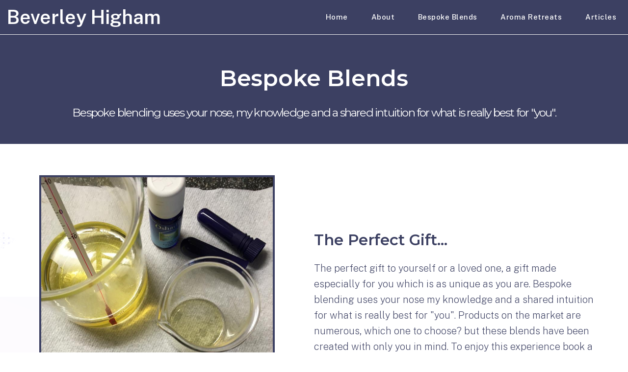

--- FILE ---
content_type: text/css
request_url: https://beverleyhigham.co.uk/wp-content/uploads/elementor/css/post-17.css?ver=1702041417
body_size: 2095
content:
.elementor-17 .elementor-element.elementor-element-17bafff > .elementor-container{min-height:31vh;}.elementor-17 .elementor-element.elementor-element-17bafff > .elementor-container > .elementor-row > .elementor-column > .elementor-column-wrap > .elementor-widget-wrap{align-content:center;align-items:center;}.elementor-17 .elementor-element.elementor-element-17bafff:not(.elementor-motion-effects-element-type-background), .elementor-17 .elementor-element.elementor-element-17bafff > .elementor-motion-effects-container > .elementor-motion-effects-layer{background-color:#3C4062;}.elementor-17 .elementor-element.elementor-element-17bafff > .elementor-background-overlay{background-color:transparent;background-image:linear-gradient(50deg, rgba(208,244,171,0.37) 20%, rgba(69,48,102,0.67) 65%);opacity:0;transition:background 0.3s, border-radius 0.3s, opacity 0.3s;}.elementor-17 .elementor-element.elementor-element-17bafff{transition:background 0.3s, border 0.3s, border-radius 0.3s, box-shadow 0.3s;padding:0em 0em 0em 0em;}.elementor-bc-flex-widget .elementor-17 .elementor-element.elementor-element-1b389eb.elementor-column .elementor-column-wrap{align-items:flex-start;}.elementor-17 .elementor-element.elementor-element-1b389eb.elementor-column.elementor-element[data-element_type="column"] > .elementor-column-wrap.elementor-element-populated > .elementor-widget-wrap{align-content:flex-start;align-items:flex-start;}.elementor-17 .elementor-element.elementor-element-1b389eb.elementor-column > .elementor-column-wrap > .elementor-widget-wrap{justify-content:flex-start;}.elementor-17 .elementor-element.elementor-element-1b389eb > .elementor-column-wrap > .elementor-widget-wrap > .elementor-widget:not(.elementor-widget__width-auto):not(.elementor-widget__width-initial):not(:last-child):not(.elementor-absolute){margin-bottom:32px;}.elementor-17 .elementor-element.elementor-element-1b389eb > .elementor-element-populated{margin:0px 0px 0px 0px;--e-column-margin-right:0px;--e-column-margin-left:0px;}.elementor-17 .elementor-element.elementor-element-1b389eb > .elementor-element-populated > .elementor-widget-wrap{padding:4em 4em 4em 4em;}.elementor-17 .elementor-element.elementor-element-f5e90df{text-align:center;}.elementor-17 .elementor-element.elementor-element-f5e90df .elementor-heading-title{color:#ffffff;font-family:"Montserrat", Sans-serif;font-size:46px;font-weight:600;line-height:1.4em;letter-spacing:-0.1px;}.elementor-17 .elementor-element.elementor-element-ea5f740{text-align:center;}.elementor-17 .elementor-element.elementor-element-ea5f740 .elementor-heading-title{color:#ffffff;font-family:"Montserrat", Sans-serif;font-size:23px;font-weight:400;line-height:0.6em;letter-spacing:-1.8px;}.elementor-17 .elementor-element.elementor-element-ea5f740 > .elementor-widget-container{padding:0px 0px 0px 0px;}.elementor-17 .elementor-element.elementor-element-8bd36f1 > .elementor-container{max-width:1460px;}.elementor-17 .elementor-element.elementor-element-8bd36f1 > .elementor-container > .elementor-row > .elementor-column > .elementor-column-wrap > .elementor-widget-wrap{align-content:center;align-items:center;}.elementor-17 .elementor-element.elementor-element-8bd36f1:not(.elementor-motion-effects-element-type-background), .elementor-17 .elementor-element.elementor-element-8bd36f1 > .elementor-motion-effects-container > .elementor-motion-effects-layer{background-color:#ffffff;background-image:url("https://beverleyhigham.co.uk/wp-content/uploads/2020/10/video-sec-bg.png");background-position:bottom center;background-repeat:repeat-x;background-size:cover;}.elementor-17 .elementor-element.elementor-element-8bd36f1 > .elementor-background-overlay{background-color:transparent;background-image:linear-gradient(200deg, rgba(53,238,255,0.86) 0%, rgba(198,41,162,0.88) 100%);opacity:0.85;mix-blend-mode:color;transition:background 0.3s, border-radius 0.3s, opacity 0.3s;}.elementor-17 .elementor-element.elementor-element-8bd36f1{transition:background 0.3s, border 0.3s, border-radius 0.3s, box-shadow 0.3s;padding:0em 0em 0em 0em;}.elementor-17 .elementor-element.elementor-element-a5130d7 > .elementor-element-populated > .elementor-widget-wrap{padding:10% 0% 10% 0%;}.elementor-17 .elementor-element.elementor-element-40e800d{text-align:center;}.elementor-17 .elementor-element.elementor-element-40e800d img{width:75%;border-style:solid;border-width:4px 4px 4px 4px;border-color:#3C4062;}.elementor-17 .elementor-element.elementor-element-66a1fb0 > .elementor-element-populated > .elementor-widget-wrap{padding:0% 10% 0% 0%;}.elementor-17 .elementor-element.elementor-element-de6cf03 .elementor-heading-title{color:#3C4062;font-family:"Montserrat", Sans-serif;font-size:31px;font-weight:600;line-height:1.4em;}.elementor-17 .elementor-element.elementor-element-25ab92d .elementor-heading-title{color:#3C4062;font-family:"Public Sans", Sans-serif;font-size:20px;font-weight:200;line-height:1.6em;}.elementor-17 .elementor-element.elementor-element-3008c99:not(.elementor-motion-effects-element-type-background) > .elementor-column-wrap, .elementor-17 .elementor-element.elementor-element-3008c99 > .elementor-column-wrap > .elementor-motion-effects-container > .elementor-motion-effects-layer{background-color:#ffffff;background-image:url("https://beverleyhigham.co.uk/wp-content/uploads/2020/10/marigolds.jpg");background-position:center center;background-repeat:no-repeat;background-size:cover;}.elementor-17 .elementor-element.elementor-element-3008c99 > .elementor-element-populated >  .elementor-background-overlay{background-color:transparent;background-image:linear-gradient(300deg, #d0f4ab 0%, rgba(40,0,102,0.88) 0%);opacity:0;}.elementor-17 .elementor-element.elementor-element-3008c99 > .elementor-element-populated{transition:background 0.3s, border 0.3s, border-radius 0.3s, box-shadow 0.3s;}.elementor-17 .elementor-element.elementor-element-3008c99 > .elementor-element-populated > .elementor-background-overlay{transition:background 0.6s, border-radius 0.3s, opacity 0.6s;}.elementor-17 .elementor-element.elementor-element-509f64a .elementor-spacer-inner{--spacer-size:250px;}.elementor-17 .elementor-element.elementor-element-c0560f4 > .elementor-column-wrap > .elementor-widget-wrap > .elementor-widget:not(.elementor-widget__width-auto):not(.elementor-widget__width-initial):not(:last-child):not(.elementor-absolute){margin-bottom:0px;}.elementor-17 .elementor-element.elementor-element-c0560f4:not(.elementor-motion-effects-element-type-background) > .elementor-column-wrap, .elementor-17 .elementor-element.elementor-element-c0560f4 > .elementor-column-wrap > .elementor-motion-effects-container > .elementor-motion-effects-layer{background-color:#efefef;}.elementor-17 .elementor-element.elementor-element-c0560f4 > .elementor-element-populated{transition:background 0.3s, border 0.3s, border-radius 0.3s, box-shadow 0.3s;}.elementor-17 .elementor-element.elementor-element-c0560f4 > .elementor-element-populated > .elementor-background-overlay{transition:background 0.3s, border-radius 0.3s, opacity 0.3s;}.elementor-17 .elementor-element.elementor-element-a1c53c6 > .elementor-container{min-height:250px;}.elementor-17 .elementor-element.elementor-element-a1c53c6 > .elementor-container > .elementor-row > .elementor-column > .elementor-column-wrap > .elementor-widget-wrap{align-content:center;align-items:center;}.elementor-17 .elementor-element.elementor-element-f2e6592 > .elementor-element-populated{margin:0px 0px 0px 0px;--e-column-margin-right:0px;--e-column-margin-left:0px;}.elementor-17 .elementor-element.elementor-element-f2e6592 > .elementor-element-populated > .elementor-widget-wrap{padding:3% 3% 3% 3%;}.elementor-17 .elementor-element.elementor-element-1730b88 .elementor-heading-title{color:#3C4062;font-family:"Montserrat", Sans-serif;font-size:40px;font-weight:600;line-height:1.4em;}.elementor-17 .elementor-element.elementor-element-86cf3ac .elementor-heading-title{color:#3C4062;font-family:"Public Sans", Sans-serif;font-size:20px;font-weight:200;line-height:1.6em;}.elementor-17 .elementor-element.elementor-element-9cdd6fc:not(.elementor-motion-effects-element-type-background) > .elementor-column-wrap, .elementor-17 .elementor-element.elementor-element-9cdd6fc > .elementor-column-wrap > .elementor-motion-effects-container > .elementor-motion-effects-layer{background-color:#ffffff;background-image:url("https://beverleyhigham.co.uk/wp-content/uploads/2020/10/pexels-photo-4207567.jpeg");background-position:center center;background-repeat:no-repeat;background-size:cover;}.elementor-17 .elementor-element.elementor-element-9cdd6fc > .elementor-element-populated >  .elementor-background-overlay{background-color:transparent;background-image:linear-gradient(300deg, #d0f4ab 0%, rgba(40,0,102,0.88) 0%);opacity:0;}.elementor-17 .elementor-element.elementor-element-9cdd6fc > .elementor-element-populated{transition:background 0.3s, border 0.3s, border-radius 0.3s, box-shadow 0.3s;}.elementor-17 .elementor-element.elementor-element-9cdd6fc > .elementor-element-populated > .elementor-background-overlay{transition:background 0.6s, border-radius 0.3s, opacity 0.6s;}.elementor-17 .elementor-element.elementor-element-12e783e .elementor-spacer-inner{--spacer-size:250px;}.elementor-17 .elementor-element.elementor-element-17a9eb3 > .elementor-column-wrap > .elementor-widget-wrap > .elementor-widget:not(.elementor-widget__width-auto):not(.elementor-widget__width-initial):not(:last-child):not(.elementor-absolute){margin-bottom:0px;}.elementor-17 .elementor-element.elementor-element-17a9eb3:not(.elementor-motion-effects-element-type-background) > .elementor-column-wrap, .elementor-17 .elementor-element.elementor-element-17a9eb3 > .elementor-column-wrap > .elementor-motion-effects-container > .elementor-motion-effects-layer{background-color:#efefef;}.elementor-17 .elementor-element.elementor-element-17a9eb3 > .elementor-element-populated{transition:background 0.3s, border 0.3s, border-radius 0.3s, box-shadow 0.3s;}.elementor-17 .elementor-element.elementor-element-17a9eb3 > .elementor-element-populated > .elementor-background-overlay{transition:background 0.3s, border-radius 0.3s, opacity 0.3s;}.elementor-17 .elementor-element.elementor-element-a7dcd14 > .elementor-container{min-height:250px;}.elementor-17 .elementor-element.elementor-element-a7dcd14 > .elementor-container > .elementor-row > .elementor-column > .elementor-column-wrap > .elementor-widget-wrap{align-content:center;align-items:center;}.elementor-17 .elementor-element.elementor-element-a1525a2 > .elementor-element-populated{margin:0px 0px 0px 0px;--e-column-margin-right:0px;--e-column-margin-left:0px;}.elementor-17 .elementor-element.elementor-element-a1525a2 > .elementor-element-populated > .elementor-widget-wrap{padding:3% 3% 3% 3%;}.elementor-17 .elementor-element.elementor-element-1641c22 .elementor-heading-title{color:#3C4062;font-family:"Montserrat", Sans-serif;font-size:40px;font-weight:600;line-height:1.4em;}.elementor-17 .elementor-element.elementor-element-9187aa4 .elementor-heading-title{color:#3C4062;font-family:"Public Sans", Sans-serif;font-size:20px;font-weight:200;line-height:1.6em;}.elementor-17 .elementor-element.elementor-element-3e8d7c5:not(.elementor-motion-effects-element-type-background) > .elementor-column-wrap, .elementor-17 .elementor-element.elementor-element-3e8d7c5 > .elementor-column-wrap > .elementor-motion-effects-container > .elementor-motion-effects-layer{background-color:#ffffff;background-image:url("https://beverleyhigham.co.uk/wp-content/uploads/2020/10/pexels-photo-4041395.jpeg");background-position:center center;background-repeat:no-repeat;background-size:cover;}.elementor-17 .elementor-element.elementor-element-3e8d7c5 > .elementor-element-populated >  .elementor-background-overlay{background-color:transparent;background-image:linear-gradient(300deg, #d0f4ab 0%, rgba(40,0,102,0.88) 0%);opacity:0;}.elementor-17 .elementor-element.elementor-element-3e8d7c5 > .elementor-element-populated{transition:background 0.3s, border 0.3s, border-radius 0.3s, box-shadow 0.3s;}.elementor-17 .elementor-element.elementor-element-3e8d7c5 > .elementor-element-populated > .elementor-background-overlay{transition:background 0.6s, border-radius 0.3s, opacity 0.6s;}.elementor-17 .elementor-element.elementor-element-35ac07b .elementor-spacer-inner{--spacer-size:250px;}.elementor-17 .elementor-element.elementor-element-22ceaf8 > .elementor-column-wrap > .elementor-widget-wrap > .elementor-widget:not(.elementor-widget__width-auto):not(.elementor-widget__width-initial):not(:last-child):not(.elementor-absolute){margin-bottom:0px;}.elementor-17 .elementor-element.elementor-element-22ceaf8:not(.elementor-motion-effects-element-type-background) > .elementor-column-wrap, .elementor-17 .elementor-element.elementor-element-22ceaf8 > .elementor-column-wrap > .elementor-motion-effects-container > .elementor-motion-effects-layer{background-color:#efefef;}.elementor-17 .elementor-element.elementor-element-22ceaf8 > .elementor-element-populated{transition:background 0.3s, border 0.3s, border-radius 0.3s, box-shadow 0.3s;}.elementor-17 .elementor-element.elementor-element-22ceaf8 > .elementor-element-populated > .elementor-background-overlay{transition:background 0.3s, border-radius 0.3s, opacity 0.3s;}.elementor-17 .elementor-element.elementor-element-1a34981 > .elementor-container{min-height:250px;}.elementor-17 .elementor-element.elementor-element-1a34981 > .elementor-container > .elementor-row > .elementor-column > .elementor-column-wrap > .elementor-widget-wrap{align-content:center;align-items:center;}.elementor-17 .elementor-element.elementor-element-30d51e1 > .elementor-element-populated{margin:0px 0px 0px 0px;--e-column-margin-right:0px;--e-column-margin-left:0px;}.elementor-17 .elementor-element.elementor-element-30d51e1 > .elementor-element-populated > .elementor-widget-wrap{padding:3% 3% 3% 3%;}.elementor-17 .elementor-element.elementor-element-c3404bd .elementor-heading-title{color:#3C4062;font-family:"Montserrat", Sans-serif;font-size:40px;font-weight:600;line-height:1.4em;}.elementor-17 .elementor-element.elementor-element-d711464 .elementor-heading-title{color:#3C4062;font-family:"Public Sans", Sans-serif;font-size:20px;font-weight:200;line-height:1.6em;}@media(min-width:768px){.elementor-17 .elementor-element.elementor-element-3008c99{width:26.791%;}.elementor-17 .elementor-element.elementor-element-c0560f4{width:73.209%;}.elementor-17 .elementor-element.elementor-element-9cdd6fc{width:26.791%;}.elementor-17 .elementor-element.elementor-element-17a9eb3{width:73.209%;}.elementor-17 .elementor-element.elementor-element-3e8d7c5{width:26.791%;}.elementor-17 .elementor-element.elementor-element-22ceaf8{width:73.209%;}}@media(max-width:1024px){.elementor-17 .elementor-element.elementor-element-17bafff > .elementor-container{min-height:800px;}.elementor-17 .elementor-element.elementor-element-17bafff{padding:80px 40px 80px 40px;}.elementor-17 .elementor-element.elementor-element-8bd36f1{padding:40px 40px 40px 40px;}.elementor-17 .elementor-element.elementor-element-40e800d img{width:89%;}.elementor-17 .elementor-element.elementor-element-de6cf03 .elementor-heading-title{line-height:1.4em;}.elementor-17 .elementor-element.elementor-element-25ab92d{text-align:left;}.elementor-17 .elementor-element.elementor-element-1730b88 .elementor-heading-title{line-height:1.4em;}.elementor-17 .elementor-element.elementor-element-86cf3ac{text-align:left;}.elementor-17 .elementor-element.elementor-element-1641c22 .elementor-heading-title{line-height:1.4em;}.elementor-17 .elementor-element.elementor-element-9187aa4{text-align:left;}.elementor-17 .elementor-element.elementor-element-c3404bd .elementor-heading-title{line-height:1.4em;}.elementor-17 .elementor-element.elementor-element-d711464{text-align:left;}}@media(max-width:767px){.elementor-17 .elementor-element.elementor-element-17bafff > .elementor-container{min-height:299px;}.elementor-17 .elementor-element.elementor-element-17bafff{padding:0px 20px 0px 20px;}.elementor-17 .elementor-element.elementor-element-f5e90df .elementor-heading-title{font-size:36px;line-height:1em;letter-spacing:-1.7px;}.elementor-17 .elementor-element.elementor-element-ea5f740 .elementor-heading-title{font-size:17px;line-height:1.1em;}.elementor-17 .elementor-element.elementor-element-ea5f740 > .elementor-widget-container{margin:0px 0px 0px 0px;padding:0px 0px 0px 0px;}.elementor-17 .elementor-element.elementor-element-8bd36f1{padding:40px 20px 40px 20px;}.elementor-17 .elementor-element.elementor-element-40e800d img{width:100%;}.elementor-17 .elementor-element.elementor-element-66a1fb0 > .elementor-element-populated > .elementor-widget-wrap{padding:25px 0px 0px 0px;}.elementor-17 .elementor-element.elementor-element-de6cf03{text-align:center;}.elementor-17 .elementor-element.elementor-element-25ab92d{text-align:center;}.elementor-17 .elementor-element.elementor-element-a1c53c6 > .elementor-container{min-height:250px;}.elementor-17 .elementor-element.elementor-element-1730b88{text-align:center;}.elementor-17 .elementor-element.elementor-element-86cf3ac{text-align:center;}.elementor-17 .elementor-element.elementor-element-a7dcd14 > .elementor-container{min-height:250px;}.elementor-17 .elementor-element.elementor-element-1641c22{text-align:center;}.elementor-17 .elementor-element.elementor-element-9187aa4{text-align:center;}.elementor-17 .elementor-element.elementor-element-1a34981 > .elementor-container{min-height:250px;}.elementor-17 .elementor-element.elementor-element-c3404bd{text-align:center;}.elementor-17 .elementor-element.elementor-element-d711464{text-align:center;}}

--- FILE ---
content_type: text/css
request_url: https://beverleyhigham.co.uk/wp-content/uploads/elementor/css/post-68.css?ver=1702041342
body_size: 1095
content:
.elementor-68 .elementor-element.elementor-element-205016da > .elementor-container{max-width:1467px;}.elementor-68 .elementor-element.elementor-element-205016da > .elementor-container > .elementor-row > .elementor-column > .elementor-column-wrap > .elementor-widget-wrap{align-content:center;align-items:center;}.elementor-68 .elementor-element.elementor-element-205016da:not(.elementor-motion-effects-element-type-background), .elementor-68 .elementor-element.elementor-element-205016da > .elementor-motion-effects-container > .elementor-motion-effects-layer{background-color:#3C4062;}.elementor-68 .elementor-element.elementor-element-205016da > .elementor-background-overlay{background-color:#00000000;opacity:0.5;transition:background 0.3s, border-radius 0.3s, opacity 0.3s;}.elementor-68 .elementor-element.elementor-element-205016da{transition:background 0.3s, border 0.3s, border-radius 0.3s, box-shadow 0.3s;}.elementor-68 .elementor-element.elementor-element-4a6da04c > .elementor-element-populated > .elementor-widget-wrap{padding:1em 1em 1em 1em;}.elementor-68 .elementor-element.elementor-element-3334427c .elementor-heading-title{color:#ffffff;font-family:"Public Sans", Sans-serif;font-weight:600;}.elementor-68 .elementor-element.elementor-element-5e90c830 .elementor-menu-toggle{margin-left:auto;}.elementor-68 .elementor-element.elementor-element-5e90c830 .elementor-nav-menu .elementor-item{font-family:"Public Sans", Sans-serif;font-size:1.5rem;font-weight:500;text-transform:capitalize;letter-spacing:0.5px;}.elementor-68 .elementor-element.elementor-element-5e90c830 .elementor-nav-menu--main .elementor-item{color:#ffffff;padding-left:15px;padding-right:15px;padding-top:25px;padding-bottom:25px;}.elementor-68 .elementor-element.elementor-element-5e90c830 .elementor-nav-menu--main .elementor-item:hover,
					.elementor-68 .elementor-element.elementor-element-5e90c830 .elementor-nav-menu--main .elementor-item.elementor-item-active,
					.elementor-68 .elementor-element.elementor-element-5e90c830 .elementor-nav-menu--main .elementor-item.highlighted,
					.elementor-68 .elementor-element.elementor-element-5e90c830 .elementor-nav-menu--main .elementor-item:focus{color:#ffffff;}.elementor-68 .elementor-element.elementor-element-5e90c830 .elementor-nav-menu--main:not(.e--pointer-framed) .elementor-item:before,
					.elementor-68 .elementor-element.elementor-element-5e90c830 .elementor-nav-menu--main:not(.e--pointer-framed) .elementor-item:after{background-color:rgba(106,196,175,0);}.elementor-68 .elementor-element.elementor-element-5e90c830 .e--pointer-framed .elementor-item:before,
					.elementor-68 .elementor-element.elementor-element-5e90c830 .e--pointer-framed .elementor-item:after{border-color:rgba(106,196,175,0);}.elementor-68 .elementor-element.elementor-element-5e90c830 .elementor-nav-menu--main .elementor-item.elementor-item-active{color:#FFFFFF;}.elementor-68 .elementor-element.elementor-element-5e90c830 .elementor-nav-menu--main:not(.e--pointer-framed) .elementor-item.elementor-item-active:before,
					.elementor-68 .elementor-element.elementor-element-5e90c830 .elementor-nav-menu--main:not(.e--pointer-framed) .elementor-item.elementor-item-active:after{background-color:rgba(169,202,110,0);}.elementor-68 .elementor-element.elementor-element-5e90c830 .e--pointer-framed .elementor-item.elementor-item-active:before,
					.elementor-68 .elementor-element.elementor-element-5e90c830 .e--pointer-framed .elementor-item.elementor-item-active:after{border-color:rgba(169,202,110,0);}body:not(.rtl) .elementor-68 .elementor-element.elementor-element-5e90c830 .elementor-nav-menu--layout-horizontal .elementor-nav-menu > li:not(:last-child){margin-right:0px;}body.rtl .elementor-68 .elementor-element.elementor-element-5e90c830 .elementor-nav-menu--layout-horizontal .elementor-nav-menu > li:not(:last-child){margin-left:0px;}.elementor-68 .elementor-element.elementor-element-5e90c830 .elementor-nav-menu--main:not(.elementor-nav-menu--layout-horizontal) .elementor-nav-menu > li:not(:last-child){margin-bottom:0px;}.elementor-68 .elementor-element.elementor-element-5e90c830 .elementor-nav-menu--dropdown a, .elementor-68 .elementor-element.elementor-element-5e90c830 .elementor-menu-toggle{color:#ffffff;}.elementor-68 .elementor-element.elementor-element-5e90c830 .elementor-nav-menu--dropdown{background-color:#222222;border-radius:0px 0px 0px 0px;}.elementor-68 .elementor-element.elementor-element-5e90c830 .elementor-nav-menu--dropdown a:hover,
					.elementor-68 .elementor-element.elementor-element-5e90c830 .elementor-nav-menu--dropdown a.elementor-item-active,
					.elementor-68 .elementor-element.elementor-element-5e90c830 .elementor-nav-menu--dropdown a.highlighted,
					.elementor-68 .elementor-element.elementor-element-5e90c830 .elementor-menu-toggle:hover{color:#ffffff;}.elementor-68 .elementor-element.elementor-element-5e90c830 .elementor-nav-menu--dropdown a:hover,
					.elementor-68 .elementor-element.elementor-element-5e90c830 .elementor-nav-menu--dropdown a.elementor-item-active,
					.elementor-68 .elementor-element.elementor-element-5e90c830 .elementor-nav-menu--dropdown a.highlighted{background-color:#333333;}.elementor-68 .elementor-element.elementor-element-5e90c830 .elementor-nav-menu--dropdown a.elementor-item-active{color:#ffffff;background-color:#282828;}.elementor-68 .elementor-element.elementor-element-5e90c830 .elementor-nav-menu--dropdown .elementor-item, .elementor-68 .elementor-element.elementor-element-5e90c830 .elementor-nav-menu--dropdown  .elementor-sub-item{font-family:"Proza Libre", Sans-serif;font-size:0.6rem;font-weight:300;}.elementor-68 .elementor-element.elementor-element-5e90c830 .elementor-nav-menu--dropdown li:first-child a{border-top-left-radius:0px;border-top-right-radius:0px;}.elementor-68 .elementor-element.elementor-element-5e90c830 .elementor-nav-menu--dropdown li:last-child a{border-bottom-right-radius:0px;border-bottom-left-radius:0px;}.elementor-68 .elementor-element.elementor-element-5e90c830 .elementor-nav-menu--dropdown a{padding-left:15px;padding-right:15px;padding-top:15px;padding-bottom:15px;}.elementor-68 .elementor-element.elementor-element-5e90c830 div.elementor-menu-toggle{color:#ffffff;}@media(max-width:1024px){.elementor-68 .elementor-element.elementor-element-205016da{padding:15px 0px 15px 0px;}.elementor-68 .elementor-element.elementor-element-4a6da04c > .elementor-element-populated > .elementor-widget-wrap{padding:0px 0px 0px 20px;}.elementor-68 .elementor-element.elementor-element-3334427c{text-align:left;}.elementor-68 .elementor-element.elementor-element-5e90c830 .elementor-nav-menu--dropdown .elementor-item, .elementor-68 .elementor-element.elementor-element-5e90c830 .elementor-nav-menu--dropdown  .elementor-sub-item{font-size:16px;}.elementor-68 .elementor-element.elementor-element-5e90c830 .elementor-nav-menu--dropdown a{padding-left:20px;padding-right:20px;padding-top:12px;padding-bottom:12px;}}@media(max-width:767px){.elementor-68 .elementor-element.elementor-element-4a6da04c{width:50%;}.elementor-68 .elementor-element.elementor-element-4a6da04c > .elementor-element-populated > .elementor-widget-wrap{padding:0px 0px 0px 0px;}.elementor-68 .elementor-element.elementor-element-3334427c{text-align:center;}.elementor-68 .elementor-element.elementor-element-6d381c8b{width:50%;}.elementor-68 .elementor-element.elementor-element-5e90c830 > .elementor-widget-container{margin:20px 0px 20px 0px;}}@media(max-width:1024px) and (min-width:768px){.elementor-68 .elementor-element.elementor-element-4a6da04c{width:30%;}.elementor-68 .elementor-element.elementor-element-6d381c8b{width:40%;}}

--- FILE ---
content_type: text/css
request_url: https://beverleyhigham.co.uk/wp-content/uploads/elementor/css/post-75.css?ver=1702041342
body_size: 2601
content:
.elementor-75 .elementor-element.elementor-element-bcf84af:not(.elementor-motion-effects-element-type-background), .elementor-75 .elementor-element.elementor-element-bcf84af > .elementor-motion-effects-container > .elementor-motion-effects-layer{background-color:#EFEFEF;}.elementor-75 .elementor-element.elementor-element-bcf84af{transition:background 0.3s, border 0.3s, border-radius 0.3s, box-shadow 0.3s;padding:25px 0px 25px 0px;}.elementor-75 .elementor-element.elementor-element-bcf84af > .elementor-background-overlay{transition:background 0.3s, border-radius 0.3s, opacity 0.3s;}.elementor-75 .elementor-element.elementor-element-6b0d17e7 > .elementor-container{max-width:1400px;min-height:385px;}.elementor-75 .elementor-element.elementor-element-6b0d17e7{overflow:hidden;transition:background 0.3s, border 0.3s, border-radius 0.3s, box-shadow 0.3s;}.elementor-75 .elementor-element.elementor-element-6b0d17e7:not(.elementor-motion-effects-element-type-background), .elementor-75 .elementor-element.elementor-element-6b0d17e7 > .elementor-motion-effects-container > .elementor-motion-effects-layer{background-color:#3C4062;}.elementor-75 .elementor-element.elementor-element-6b0d17e7 > .elementor-background-overlay{background-image:url("https://beverleyhigham.co.uk/wp-content/uploads/2020/10/Footer-BG.png");background-position:center center;background-repeat:no-repeat;background-size:cover;opacity:0.05;transition:background 0.3s, border-radius 0.3s, opacity 0.3s;}.elementor-bc-flex-widget .elementor-75 .elementor-element.elementor-element-6f4035c9.elementor-column .elementor-column-wrap{align-items:center;}.elementor-75 .elementor-element.elementor-element-6f4035c9.elementor-column.elementor-element[data-element_type="column"] > .elementor-column-wrap.elementor-element-populated > .elementor-widget-wrap{align-content:center;align-items:center;}.elementor-75 .elementor-element.elementor-element-6f4035c9 > .elementor-column-wrap > .elementor-widget-wrap > .elementor-widget:not(.elementor-widget__width-auto):not(.elementor-widget__width-initial):not(:last-child):not(.elementor-absolute){margin-bottom:23px;}.elementor-75 .elementor-element.elementor-element-6f4035c9 > .elementor-element-populated > .elementor-widget-wrap{padding:0px 0px 0px 0px;}.elementor-75 .elementor-element.elementor-element-3f27345 .elementor-heading-title{color:#ffffff;font-family:"Public Sans", Sans-serif;font-weight:600;}.elementor-75 .elementor-element.elementor-element-b0645bc{--grid-template-columns:repeat(0, auto);--grid-column-gap:5px;--grid-row-gap:0px;}.elementor-75 .elementor-element.elementor-element-b0645bc .elementor-widget-container{text-align:left;}.elementor-75 .elementor-element.elementor-element-b0645bc .elementor-social-icon{background-color:#FFFFFF00;}.elementor-75 .elementor-element.elementor-element-0214ec8 .elementor-heading-title{color:#FFFFFF;font-family:"Montserrat", Sans-serif;font-size:20px;font-weight:200;}.elementor-75 .elementor-element.elementor-element-d30423b .elementor-menu-toggle{margin-left:auto;}.elementor-75 .elementor-element.elementor-element-d30423b .elementor-nav-menu .elementor-item{font-family:"Public Sans", Sans-serif;font-size:1.5rem;font-weight:500;text-transform:capitalize;letter-spacing:0.5px;}.elementor-75 .elementor-element.elementor-element-d30423b .elementor-nav-menu--main .elementor-item{color:#ffffff;padding-left:0px;padding-right:0px;padding-top:3px;padding-bottom:3px;}.elementor-75 .elementor-element.elementor-element-d30423b .elementor-nav-menu--main .elementor-item:hover,
					.elementor-75 .elementor-element.elementor-element-d30423b .elementor-nav-menu--main .elementor-item.elementor-item-active,
					.elementor-75 .elementor-element.elementor-element-d30423b .elementor-nav-menu--main .elementor-item.highlighted,
					.elementor-75 .elementor-element.elementor-element-d30423b .elementor-nav-menu--main .elementor-item:focus{color:#ffffff;}.elementor-75 .elementor-element.elementor-element-d30423b .elementor-nav-menu--main:not(.e--pointer-framed) .elementor-item:before,
					.elementor-75 .elementor-element.elementor-element-d30423b .elementor-nav-menu--main:not(.e--pointer-framed) .elementor-item:after{background-color:rgba(106,196,175,0);}.elementor-75 .elementor-element.elementor-element-d30423b .e--pointer-framed .elementor-item:before,
					.elementor-75 .elementor-element.elementor-element-d30423b .e--pointer-framed .elementor-item:after{border-color:rgba(106,196,175,0);}.elementor-75 .elementor-element.elementor-element-d30423b .elementor-nav-menu--main .elementor-item.elementor-item-active{color:#FFFFFF;}.elementor-75 .elementor-element.elementor-element-d30423b .elementor-nav-menu--main:not(.e--pointer-framed) .elementor-item.elementor-item-active:before,
					.elementor-75 .elementor-element.elementor-element-d30423b .elementor-nav-menu--main:not(.e--pointer-framed) .elementor-item.elementor-item-active:after{background-color:rgba(169,202,110,0);}.elementor-75 .elementor-element.elementor-element-d30423b .e--pointer-framed .elementor-item.elementor-item-active:before,
					.elementor-75 .elementor-element.elementor-element-d30423b .e--pointer-framed .elementor-item.elementor-item-active:after{border-color:rgba(169,202,110,0);}body:not(.rtl) .elementor-75 .elementor-element.elementor-element-d30423b .elementor-nav-menu--layout-horizontal .elementor-nav-menu > li:not(:last-child){margin-right:32px;}body.rtl .elementor-75 .elementor-element.elementor-element-d30423b .elementor-nav-menu--layout-horizontal .elementor-nav-menu > li:not(:last-child){margin-left:32px;}.elementor-75 .elementor-element.elementor-element-d30423b .elementor-nav-menu--main:not(.elementor-nav-menu--layout-horizontal) .elementor-nav-menu > li:not(:last-child){margin-bottom:32px;}.elementor-75 .elementor-element.elementor-element-d30423b .elementor-nav-menu--dropdown a, .elementor-75 .elementor-element.elementor-element-d30423b .elementor-menu-toggle{color:#ffffff;}.elementor-75 .elementor-element.elementor-element-d30423b .elementor-nav-menu--dropdown{background-color:#222222;border-radius:0px 0px 0px 0px;}.elementor-75 .elementor-element.elementor-element-d30423b .elementor-nav-menu--dropdown a:hover,
					.elementor-75 .elementor-element.elementor-element-d30423b .elementor-nav-menu--dropdown a.elementor-item-active,
					.elementor-75 .elementor-element.elementor-element-d30423b .elementor-nav-menu--dropdown a.highlighted,
					.elementor-75 .elementor-element.elementor-element-d30423b .elementor-menu-toggle:hover{color:#ffffff;}.elementor-75 .elementor-element.elementor-element-d30423b .elementor-nav-menu--dropdown a:hover,
					.elementor-75 .elementor-element.elementor-element-d30423b .elementor-nav-menu--dropdown a.elementor-item-active,
					.elementor-75 .elementor-element.elementor-element-d30423b .elementor-nav-menu--dropdown a.highlighted{background-color:#333333;}.elementor-75 .elementor-element.elementor-element-d30423b .elementor-nav-menu--dropdown a.elementor-item-active{color:#ffffff;background-color:#282828;}.elementor-75 .elementor-element.elementor-element-d30423b .elementor-nav-menu--dropdown .elementor-item, .elementor-75 .elementor-element.elementor-element-d30423b .elementor-nav-menu--dropdown  .elementor-sub-item{font-family:"Proza Libre", Sans-serif;font-size:0.6rem;font-weight:300;}.elementor-75 .elementor-element.elementor-element-d30423b .elementor-nav-menu--dropdown li:first-child a{border-top-left-radius:0px;border-top-right-radius:0px;}.elementor-75 .elementor-element.elementor-element-d30423b .elementor-nav-menu--dropdown li:last-child a{border-bottom-right-radius:0px;border-bottom-left-radius:0px;}.elementor-75 .elementor-element.elementor-element-d30423b .elementor-nav-menu--dropdown a{padding-left:15px;padding-right:15px;padding-top:15px;padding-bottom:15px;}.elementor-75 .elementor-element.elementor-element-d30423b div.elementor-menu-toggle{color:#ffffff;}.elementor-75 .elementor-element.elementor-element-58ecdafb{text-align:left;}.elementor-75 .elementor-element.elementor-element-58ecdafb .elementor-heading-title{color:#FFFFFF;font-family:"Montserrat", Sans-serif;font-size:12px;font-weight:200;}.elementor-bc-flex-widget .elementor-75 .elementor-element.elementor-element-2a035d1.elementor-column .elementor-column-wrap{align-items:center;}.elementor-75 .elementor-element.elementor-element-2a035d1.elementor-column.elementor-element[data-element_type="column"] > .elementor-column-wrap.elementor-element-populated > .elementor-widget-wrap{align-content:center;align-items:center;}.elementor-75 .elementor-element.elementor-element-2a035d1 > .elementor-column-wrap > .elementor-widget-wrap > .elementor-widget:not(.elementor-widget__width-auto):not(.elementor-widget__width-initial):not(:last-child):not(.elementor-absolute){margin-bottom:45px;}.elementor-75 .elementor-element.elementor-element-2a035d1 > .elementor-element-populated > .elementor-widget-wrap{padding:0px 0px 0px 0px;}.elementor-bc-flex-widget .elementor-75 .elementor-element.elementor-element-1ca28fac.elementor-column .elementor-column-wrap{align-items:center;}.elementor-75 .elementor-element.elementor-element-1ca28fac.elementor-column.elementor-element[data-element_type="column"] > .elementor-column-wrap.elementor-element-populated > .elementor-widget-wrap{align-content:center;align-items:center;}.elementor-75 .elementor-element.elementor-element-1ca28fac > .elementor-column-wrap > .elementor-widget-wrap > .elementor-widget:not(.elementor-widget__width-auto):not(.elementor-widget__width-initial):not(:last-child):not(.elementor-absolute){margin-bottom:50px;}.elementor-75 .elementor-element.elementor-element-1ca28fac > .elementor-element-populated > .elementor-widget-wrap{padding:0px 0px 0px 0px;}.elementor-75 .elementor-element.elementor-element-2409970{padding:0px 0px 33px 0px;}.elementor-75 .elementor-element.elementor-element-dbe3397 .elementor-heading-title{color:#FFFFFF;font-family:"Montserrat", Sans-serif;font-size:20px;font-weight:400;}.elementor-75 .elementor-element.elementor-element-3220461 .elementor-heading-title{color:#FFFFFF;font-family:"Montserrat", Sans-serif;font-size:20px;font-weight:200;line-height:1.6em;}.elementor-75 .elementor-element.elementor-element-acdf376 .elementor-button .elementor-align-icon-right{margin-left:10px;}.elementor-75 .elementor-element.elementor-element-acdf376 .elementor-button .elementor-align-icon-left{margin-right:10px;}.elementor-75 .elementor-element.elementor-element-acdf376 .elementor-field-group{padding-right:calc( 50px/2 );padding-left:calc( 50px/2 );margin-bottom:20px;}.elementor-75 .elementor-element.elementor-element-acdf376 .elementor-form-fields-wrapper{margin-left:calc( -50px/2 );margin-right:calc( -50px/2 );margin-bottom:-20px;}.elementor-75 .elementor-element.elementor-element-acdf376 .elementor-field-group.recaptcha_v3-bottomleft, .elementor-75 .elementor-element.elementor-element-acdf376 .elementor-field-group.recaptcha_v3-bottomright{margin-bottom:0;}body.rtl .elementor-75 .elementor-element.elementor-element-acdf376 .elementor-labels-inline .elementor-field-group > label{padding-left:0px;}body:not(.rtl) .elementor-75 .elementor-element.elementor-element-acdf376 .elementor-labels-inline .elementor-field-group > label{padding-right:0px;}body .elementor-75 .elementor-element.elementor-element-acdf376 .elementor-labels-above .elementor-field-group > label{padding-bottom:0px;}.elementor-75 .elementor-element.elementor-element-acdf376 .elementor-field-group > label, .elementor-75 .elementor-element.elementor-element-acdf376 .elementor-field-subgroup label{color:#FFFFFF;}.elementor-75 .elementor-element.elementor-element-acdf376 .elementor-field-group > label{font-family:"Montserrat", Sans-serif;font-size:16px;font-weight:200;text-transform:capitalize;}.elementor-75 .elementor-element.elementor-element-acdf376 .elementor-field-type-html{padding-bottom:0px;}.elementor-75 .elementor-element.elementor-element-acdf376 .elementor-field-group .elementor-field{color:#FFFFFF;}.elementor-75 .elementor-element.elementor-element-acdf376 .elementor-field-group .elementor-field, .elementor-75 .elementor-element.elementor-element-acdf376 .elementor-field-subgroup label{font-family:"Montserrat", Sans-serif;font-size:16px;font-weight:300;text-transform:capitalize;}.elementor-75 .elementor-element.elementor-element-acdf376 .elementor-field-group:not(.elementor-field-type-upload) .elementor-field:not(.elementor-select-wrapper){background-color:rgba(255, 255, 255, 0);border-color:#FFFFFF;border-width:0px 0px 1px 0px;border-radius:0px 0px 0px 0px;}.elementor-75 .elementor-element.elementor-element-acdf376 .elementor-field-group .elementor-select-wrapper select{background-color:rgba(255, 255, 255, 0);border-color:#FFFFFF;border-width:0px 0px 1px 0px;border-radius:0px 0px 0px 0px;}.elementor-75 .elementor-element.elementor-element-acdf376 .elementor-field-group .elementor-select-wrapper::before{color:#FFFFFF;}.elementor-75 .elementor-element.elementor-element-acdf376 .elementor-button{font-family:"Montserrat", Sans-serif;font-size:15px;font-weight:500;text-transform:uppercase;border-radius:50px 0px 50px 50px;padding:20px 35px 20px 35px;}.elementor-75 .elementor-element.elementor-element-acdf376 .e-form__buttons__wrapper__button-next{background-color:#FFFFFF;color:#3C4062;}.elementor-75 .elementor-element.elementor-element-acdf376 .elementor-button[type="submit"]{background-color:#FFFFFF;color:#3C4062;}.elementor-75 .elementor-element.elementor-element-acdf376 .elementor-button[type="submit"] svg *{fill:#3C4062;}.elementor-75 .elementor-element.elementor-element-acdf376 .e-form__buttons__wrapper__button-previous{color:#ffffff;}.elementor-75 .elementor-element.elementor-element-acdf376 .e-form__buttons__wrapper__button-next:hover{background-color:#FFFFFF;color:#3C4062;}.elementor-75 .elementor-element.elementor-element-acdf376 .elementor-button[type="submit"]:hover{background-color:#FFFFFF;color:#3C4062;}.elementor-75 .elementor-element.elementor-element-acdf376 .elementor-button[type="submit"]:hover svg *{fill:#3C4062;}.elementor-75 .elementor-element.elementor-element-acdf376 .e-form__buttons__wrapper__button-previous:hover{color:#ffffff;}.elementor-75 .elementor-element.elementor-element-acdf376 .elementor-message{font-family:"Montserrat", Sans-serif;font-size:16px;font-weight:300;text-transform:capitalize;}.elementor-75 .elementor-element.elementor-element-acdf376 .elementor-message.elementor-message-success{color:#FFFFFF;}.elementor-75 .elementor-element.elementor-element-acdf376 .elementor-message.elementor-message-danger{color:#FFFFFF;}.elementor-75 .elementor-element.elementor-element-acdf376 .elementor-message.elementor-help-inline{color:#FFFFFF;}.elementor-75 .elementor-element.elementor-element-acdf376{--e-form-steps-indicators-spacing:20px;--e-form-steps-indicator-padding:30px;--e-form-steps-indicator-inactive-secondary-color:#ffffff;--e-form-steps-indicator-active-secondary-color:#ffffff;--e-form-steps-indicator-completed-secondary-color:#ffffff;--e-form-steps-divider-width:1px;--e-form-steps-divider-gap:10px;}@media(max-width:1024px){.elementor-75 .elementor-element.elementor-element-6b0d17e7 > .elementor-container{min-height:300px;}.elementor-75 .elementor-element.elementor-element-6b0d17e7{padding:0% 5% 0% 5%;}.elementor-75 .elementor-element.elementor-element-6f4035c9 > .elementor-column-wrap > .elementor-widget-wrap > .elementor-widget:not(.elementor-widget__width-auto):not(.elementor-widget__width-initial):not(:last-child):not(.elementor-absolute){margin-bottom:50px;}.elementor-75 .elementor-element.elementor-element-6f4035c9 > .elementor-element-populated > .elementor-widget-wrap{padding:0px 50px 0px 0px;}.elementor-75 .elementor-element.elementor-element-3f27345{text-align:left;}.elementor-75 .elementor-element.elementor-element-0214ec8 .elementor-heading-title{line-height:1.4em;}.elementor-75 .elementor-element.elementor-element-d30423b .elementor-nav-menu--dropdown .elementor-item, .elementor-75 .elementor-element.elementor-element-d30423b .elementor-nav-menu--dropdown  .elementor-sub-item{font-size:16px;}.elementor-75 .elementor-element.elementor-element-d30423b .elementor-nav-menu--dropdown a{padding-left:20px;padding-right:20px;padding-top:12px;padding-bottom:12px;}.elementor-75 .elementor-element.elementor-element-58ecdafb .elementor-heading-title{line-height:1.4em;}.elementor-75 .elementor-element.elementor-element-2a035d1 > .elementor-column-wrap > .elementor-widget-wrap > .elementor-widget:not(.elementor-widget__width-auto):not(.elementor-widget__width-initial):not(:last-child):not(.elementor-absolute){margin-bottom:50px;}.elementor-75 .elementor-element.elementor-element-2a035d1 > .elementor-element-populated > .elementor-widget-wrap{padding:0px 50px 0px 0px;}.elementor-75 .elementor-element.elementor-element-1ca28fac > .elementor-column-wrap > .elementor-widget-wrap > .elementor-widget:not(.elementor-widget__width-auto):not(.elementor-widget__width-initial):not(:last-child):not(.elementor-absolute){margin-bottom:60px;}.elementor-75 .elementor-element.elementor-element-dbe3397 .elementor-heading-title{line-height:1.4em;}.elementor-75 .elementor-element.elementor-element-3220461 .elementor-heading-title{line-height:1.4em;}.elementor-75 .elementor-element.elementor-element-acdf376 .elementor-button{font-size:15px;}}@media(max-width:767px){.elementor-75 .elementor-element.elementor-element-59ecf1d{width:50%;}.elementor-75 .elementor-element.elementor-element-6b0d17e7 > .elementor-background-overlay{background-size:300% auto;}.elementor-75 .elementor-element.elementor-element-6b0d17e7{padding:15% 5% 15% 5%;}.elementor-75 .elementor-element.elementor-element-6f4035c9 > .elementor-column-wrap > .elementor-widget-wrap > .elementor-widget:not(.elementor-widget__width-auto):not(.elementor-widget__width-initial):not(:last-child):not(.elementor-absolute){margin-bottom:12px;}.elementor-75 .elementor-element.elementor-element-6f4035c9 > .elementor-element-populated > .elementor-widget-wrap{padding:0px 0px 0px 0px;}.elementor-75 .elementor-element.elementor-element-3f27345{text-align:center;}.elementor-75 .elementor-element.elementor-element-b0645bc .elementor-widget-container{text-align:center;}.elementor-75 .elementor-element.elementor-element-0214ec8{text-align:center;}.elementor-75 .elementor-element.elementor-element-d30423b > .elementor-widget-container{margin:20px 0px 20px 0px;}.elementor-75 .elementor-element.elementor-element-58ecdafb{text-align:center;}.elementor-75 .elementor-element.elementor-element-2a035d1 > .elementor-element-populated > .elementor-widget-wrap{padding:0px 0px 0px 0px;}.elementor-75 .elementor-element.elementor-element-1ca28fac > .elementor-element-populated{margin:50px 0px 0px 0px;--e-column-margin-right:0px;--e-column-margin-left:0px;}.elementor-75 .elementor-element.elementor-element-dbe3397{text-align:center;}.elementor-75 .elementor-element.elementor-element-3220461{text-align:center;}}@media(min-width:768px){.elementor-75 .elementor-element.elementor-element-6f4035c9{width:44.429%;}.elementor-75 .elementor-element.elementor-element-2a035d1{width:11.357%;}.elementor-75 .elementor-element.elementor-element-1ca28fac{width:43.547%;}}@media(max-width:1024px) and (min-width:768px){.elementor-75 .elementor-element.elementor-element-6f4035c9{width:40%;}.elementor-75 .elementor-element.elementor-element-2a035d1{width:40%;}.elementor-75 .elementor-element.elementor-element-1ca28fac{width:60%;}}